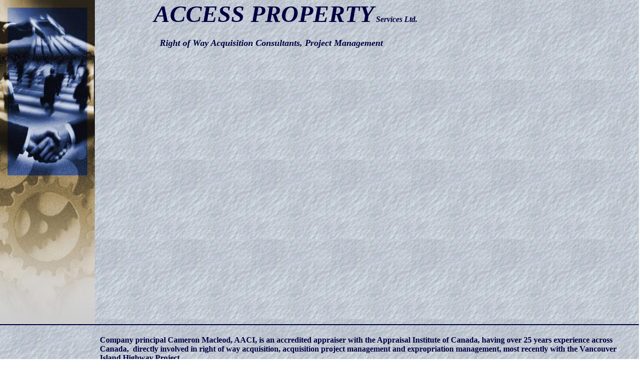

--- FILE ---
content_type: text/html
request_url: http://www.accessproperty.ca/
body_size: 1981
content:
<HTML>
<HEAD>
<META NAME="Title" CONTENT="Access Property Services Ltd.">
<META NAME="Keywords" CONTENT="Right of Way, R/W, Expropriation, Property Acquisition, Appraisal, AACI, Appraisers, Partial Takings, Easements, Value Engineering, Estimating, Property Agents, Negotiations">
<META NAME="Description" CONTENT="Access Property Services - specializing in right of way acquisition, estimating, appraisal, owner contact, expropriation and litigation support.">
<TITLE>Right of Way and Property Acquisition Specialists</TITLE>
</HEAD>
<BODY BACKGROUND="Images/Image3.jpg" TEXT=#000000 LINK=#0000FF ALINK=#FF0000 LEFTMARGIN=0 TOPMARGIN=0 MARGINWIDTH=0 MARGINHEIGHT=0>
<H1><IMG SRC="Images/Image5.jpg" ALT="Image" ALIGN=left BORDER=0 HSPACE=0 VSPACE=0 WIDTH=190 HEIGHT=650><B><I><STRONG><FONT SIZE=7 COLOR=#000040> &nbsp; &nbsp; &nbsp; &nbsp; &nbsp; ACCESS PROPERTY</FONT><FONT SIZE=3 COLOR=#000040> </FONT></STRONG></I></B><I><STRONG><FONT SIZE=3 COLOR=#000040>Services Ltd.</FONT></STRONG></I></H1>
<UL><UL><UL><UL><UL><UL><UL><UL><P><B><I><STRONG><FONT SIZE=4 COLOR=#000040>Right of Way Acquisition Consultants, Project Management</FONT></STRONG></I></B></P>
</UL></UL></UL></UL></UL></UL></UL></UL><P><HR ALIGN=center COLOR=#000040 SIZE=2 WIDTH=100%></P>
<UL><UL><UL><UL><UL><H1><STRONG><FONT SIZE=3 COLOR=#000040>Company principal Cameron Macleod, AACI, is an accredited appraiser with the Appraisal Institute of Canada, having over 25 years experience across Canada, &nbsp;directly involved in right of way acquisition, acquisition project management and expropriation management, most recently with the Vancouver Island Highway Project.</FONT></STRONG></H1>
<P><STRONG><FONT SIZE=3 COLOR=#000040>With this level of experience, you can be assured of the professionalism required to meet your project needs.</FONT></STRONG></P>
<H1><STRONG><FONT SIZE=3 COLOR=#000040>Municipalities, transportation authorities, or utilities can't afford to risk project schedule slippage, cost overruns and third party intervention by using inexperienced staff or ineffective acquisition methods. </FONT></STRONG></H1>
<H1><STRONG><FONT SIZE=3 COLOR=#000040>With right of way costs escalating much faster than any other cost component of capital projects, you need a team of seasoned professionals. </FONT></STRONG></H1>
<H1><STRONG><FONT SIZE=3 COLOR=#000040>To insure your project's success, we recommend our team's turn-key service, which includes:</FONT></STRONG></H1>
<UL TYPE=square><FONT COLOR=#000040 SIZE=3><LI></FONT><P><STRONG><FONT SIZE=3 COLOR=#000040>Experienced and accredited acquisition staff as required.</FONT></STRONG></P>
<FONT COLOR=#000040 SIZE=3><LI TYPE=disk></FONT><P><STRONG><FONT SIZE=3 COLOR=#000040>Route studies, preliminary design and value engineering input.</FONT></STRONG></P>
<FONT COLOR=#000040 SIZE=3><LI TYPE=disk></FONT><P><STRONG><FONT SIZE=3 COLOR=#000040> Owner list compilation and preliminary estimate preparation.</FONT></STRONG></P>
<FONT COLOR=#000040 SIZE=3><LI TYPE=disk></FONT><P><STRONG><FONT SIZE=3 COLOR=#000040> Information centre preparation and management.</FONT></STRONG></P>
<FONT COLOR=#000040 SIZE=3><LI TYPE=disk></FONT><P><STRONG><FONT SIZE=3 COLOR=#000040> Functional/detail design review and estimate preparation.</FONT></STRONG></P>
<FONT COLOR=#000040 SIZE=3><LI TYPE=disk></FONT><P><STRONG><FONT SIZE=3 COLOR=#000040> Owner file preparation and management.</FONT></STRONG></P>
<FONT COLOR=#000040 SIZE=3><LI TYPE=disk></FONT><P><STRONG><FONT SIZE=3 COLOR=#000040> Schedule development and preparation.</FONT></STRONG></P>
<FONT COLOR=#000040 SIZE=3><LI TYPE=disk></FONT><P><STRONG><FONT SIZE=3 COLOR=#000040>Background research for issue management and risk analysis.</FONT></STRONG></P>
<FONT COLOR=#000040 SIZE=3><LI TYPE=disk></FONT><P><STRONG><FONT SIZE=3 COLOR=#000040> Contractor RFP preparation and contract management.</FONT></STRONG></P>
<FONT COLOR=#000040 SIZE=3><LI TYPE=disk></FONT><P><STRONG><FONT SIZE=3 COLOR=#000040>Internal appraisal preparation.</FONT></STRONG></P>
<FONT COLOR=#000040 SIZE=3><LI TYPE=disk></FONT><P><STRONG><FONT SIZE=3 COLOR=#000040> Appraisal reviews and acquisition document preparation.</FONT></STRONG></P>
<FONT COLOR=#000040 SIZE=3><LI TYPE=disk></FONT><P><STRONG><FONT SIZE=3 COLOR=#000040> Dedicated owner contact representative from project start to finish.</FONT></STRONG></P>
<FONT COLOR=#000040 SIZE=3><LI TYPE=disk></FONT><P><STRONG><FONT SIZE=3 COLOR=#000040> Toll free communication for owners to their property representative.</FONT></STRONG></P>
<FONT COLOR=#000040 SIZE=3><LI TYPE=disk></FONT><P><STRONG><FONT SIZE=3 COLOR=#000040> All owner contact documented for client files.</FONT></STRONG></P>
<FONT COLOR=#000040 SIZE=3><LI TYPE=disk></FONT><P><STRONG><FONT SIZE=3 COLOR=#000040> Always current project and financial status reporting. </FONT></STRONG></P>
<FONT COLOR=#000040 SIZE=3><LI TYPE=disk></FONT><P><STRONG><FONT SIZE=3 COLOR=#000040>Litigation support for mediation and expropriation.</FONT></STRONG></P>
<UL><P><STRONG><FONT SIZE=3 COLOR=#000040> </FONT></STRONG></P>
</UL></UL><P><STRONG><FONT SIZE=3 COLOR=#000040>For further information, please contact Cameron Macleod, AACI at:</FONT></STRONG></P>
<P><STRONG><FONT SIZE=3 COLOR=#000040> 1428 Elford Street, Victoria, B.C. V8S 3S8</FONT></STRONG></P>
<P><STRONG><FONT SIZE=3 COLOR=#000040> Telephone - 250.595.2738 &nbsp;</FONT></STRONG></P>
<P><STRONG><FONT SIZE=3 COLOR=#000040> Toll Free Fax - 1.866.832.0026</FONT></STRONG></P>
<P><STRONG><FONT SIZE=3 COLOR=#000040> </FONT></STRONG><A HREF="mailto:cmacleod@accessproperty.ca" TARGET="_top"><B>Email - Cameron Macleod</B></A></P>
<P><B><STRONG><FONT SIZE=3 COLOR=#000040> </FONT></STRONG><A HREF="http://www.expropriationlaw.ca" TARGET="_top">The Expropriation Law Centre</A></B></P>
<P ALIGN="center">&nbsp;&nbsp;</P></UL></UL></UL></UL></UL><!-- WiredMinds eMetrics tracking with Enterprise Edition V5.4 START -->
<script type='text/javascript' src='https://count.carrierzone.com/app/count_server/count.js'></script>
<script type='text/javascript'><!--
wm_custnum='fe79cff191c75e7d';
wm_page_name='index.htm';
wm_group_name='/services/webpages/a/c/accessproperty.ca/public';
wm_campaign_key='campaign_id';
wm_track_alt='';
wiredminds.count();
// -->
</script>
<!-- WiredMinds eMetrics tracking with Enterprise Edition V5.4 END -->
</BODY></HTML>
